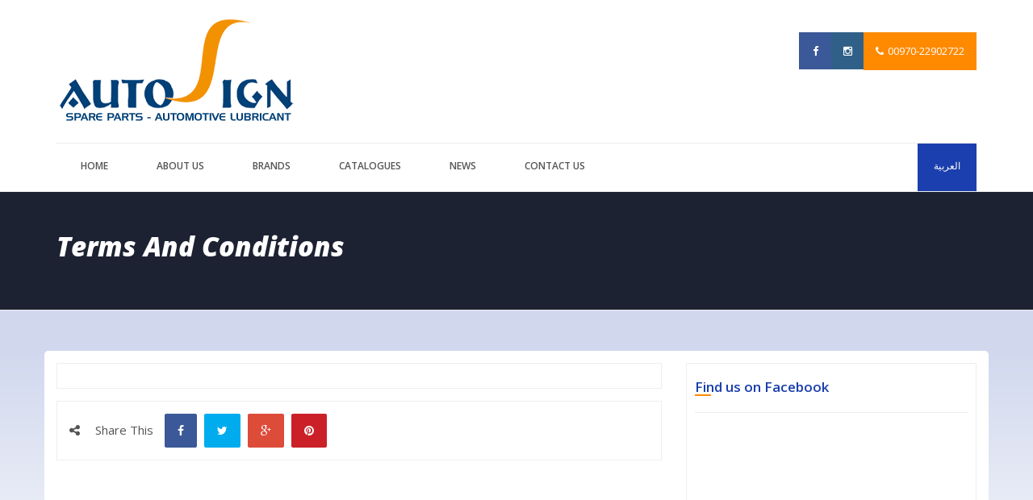

--- FILE ---
content_type: text/html; charset=UTF-8
request_url: http://autosign.ps/terms-and-conditions/
body_size: 16822
content:
<!DOCTYPE html>
<!--[if IE 7]>
<html class="ie ie7" lang="en-US">
<![endif]-->
<!--[if IE 8]>
<html class="ie ie8" lang="en-US">
<![endif]-->
<!--[if !(IE 7) & !(IE 8)]><!-->
<html lang="en-US">
<!--<![endif]-->
<head>
	<meta charset="UTF-8">
  <meta name="viewport" content="width=device-width, initial-scale=1.0" />
  <title>Autosign Company | Terms and Conditions</title>
	<link rel="profile" href="http://gmpg.org/xfn/11">
	<link rel="pingback" href="http://autosign.ps/xmlrpc.php">
   <link rel="shortcut icon" href="http://autosign.ps/wp-content/uploads/2015/06/sss.png">   <!--[if lt IE 9]>
    <script src="https://oss.maxcdn.com/html5shiv/3.7.2/html5shiv.min.js"></script>
    <script src="https://oss.maxcdn.com/respond/1.4.2/respond.min.js"></script>
  <![endif]-->
<meta name="google-site-verification" content="BwunSbEPE5cEdIgqvMXBv0hc_YAJZWTm6O0HNOhbY78" />
	<link rel="alternate" type="application/rss+xml" title="Autosign Company &raquo; Feed" href="http://autosign.ps/feed/" />
<link rel="alternate" type="application/rss+xml" title="Autosign Company &raquo; Comments Feed" href="http://autosign.ps/comments/feed/" />
<link rel="alternate" type="application/rss+xml" title="Autosign Company &raquo; Terms and Conditions Comments Feed" href="http://autosign.ps/terms-and-conditions/feed/" />
		<script type="text/javascript">
			window._wpemojiSettings = {"baseUrl":"http:\/\/s.w.org\/images\/core\/emoji\/72x72\/","ext":".png","source":{"concatemoji":"http:\/\/autosign.ps\/wp-includes\/js\/wp-emoji-release.min.js?ver=4.2.24"}};
			!function(a,b,c){function d(a){var c=b.createElement("canvas"),d=c.getContext&&c.getContext("2d");return d&&d.fillText?(d.textBaseline="top",d.font="600 32px Arial","flag"===a?(d.fillText(String.fromCharCode(55356,56812,55356,56807),0,0),c.toDataURL().length>3e3):(d.fillText(String.fromCharCode(55357,56835),0,0),0!==d.getImageData(16,16,1,1).data[0])):!1}function e(a){var c=b.createElement("script");c.src=a,c.type="text/javascript",b.getElementsByTagName("head")[0].appendChild(c)}var f,g;c.supports={simple:d("simple"),flag:d("flag")},c.DOMReady=!1,c.readyCallback=function(){c.DOMReady=!0},c.supports.simple&&c.supports.flag||(g=function(){c.readyCallback()},b.addEventListener?(b.addEventListener("DOMContentLoaded",g,!1),a.addEventListener("load",g,!1)):(a.attachEvent("onload",g),b.attachEvent("onreadystatechange",function(){"complete"===b.readyState&&c.readyCallback()})),f=c.source||{},f.concatemoji?e(f.concatemoji):f.wpemoji&&f.twemoji&&(e(f.twemoji),e(f.wpemoji)))}(window,document,window._wpemojiSettings);
		</script>
		<style type="text/css">
img.wp-smiley,
img.emoji {
	display: inline !important;
	border: none !important;
	box-shadow: none !important;
	height: 1em !important;
	width: 1em !important;
	margin: 0 .07em !important;
	vertical-align: -0.1em !important;
	background: none !important;
	padding: 0 !important;
}
</style>
<link rel='stylesheet' id='bootstrap-css'  href='http://autosign.ps/wp-content/plugins/easy-bootstrap-shortcodes/styles/bootstrap.min.css?ver=4.2.24' type='text/css' media='all' />
<link rel='stylesheet' id='bootstrap-fa-icon-css'  href='http://autosign.ps/wp-content/plugins/easy-bootstrap-shortcodes/styles/font-awesome.min.css?ver=4.2.24' type='text/css' media='all' />
<link rel='stylesheet' id='contact-form-7-css'  href='http://autosign.ps/wp-content/plugins/contact-form-7/includes/css/styles.css?ver=4.2.2' type='text/css' media='all' />
<link rel='stylesheet' id='rs-plugin-settings-css'  href='http://autosign.ps/wp-content/plugins/revslider/rs-plugin/css/settings.css?ver=4.6.93' type='text/css' media='all' />
<style id='rs-plugin-settings-inline-css' type='text/css'>
.tp-caption a{color:#ff7302;text-shadow:none;-webkit-transition:all 0.2s ease-out;-moz-transition:all 0.2s ease-out;-o-transition:all 0.2s ease-out;-ms-transition:all 0.2s ease-out}.tp-caption a:hover{color:#ffa902}
</style>
<link rel='stylesheet' id='acaart-open-sans-css'  href='http://fonts.googleapis.com/css?family=Open+Sans%3A400%2C300%2C600%2C700%2C800%2C800italic%2C300italic&#038;ver=4.2.24' type='text/css' media='all' />
<link rel='stylesheet' id='acaart-bootstrap-css-css'  href='http://autosign.ps/wp-content/themes/autosign/css/bootstrap.min.css?ver=4.2.24' type='text/css' media='all' />
<link rel='stylesheet' id='acaart-style-css'  href='http://autosign.ps/wp-content/themes/autosign/style.css?ver=20141201' type='text/css' media='all' />
<link rel='stylesheet' id='acaart-font-icon-css'  href='http://autosign.ps/wp-content/themes/autosign/css/font-awesome.min.css?ver=4.2.24' type='text/css' media='all' />
<link rel='stylesheet' id='acaart-venobox-css'  href='http://autosign.ps/wp-content/themes/autosign/css/venobox.css?ver=4.2.24' type='text/css' media='all' />
<link rel='stylesheet' id='ebs_dynamic_css-css'  href='http://autosign.ps/wp-content/plugins/easy-bootstrap-shortcodes/styles/ebs_dynamic_css.php?ver=4.2.24' type='text/css' media='all' />
<script type='text/javascript' src='http://autosign.ps/wp-includes/js/jquery/jquery.js?ver=1.11.2'></script>
<script type='text/javascript' src='http://autosign.ps/wp-includes/js/jquery/jquery-migrate.min.js?ver=1.2.1'></script>
<script type='text/javascript' src='http://autosign.ps/wp-content/plugins/easy-bootstrap-shortcodes/js/bootstrap.min.js?ver=4.2.24'></script>
<script type='text/javascript' src='http://autosign.ps/wp-content/plugins/revslider/rs-plugin/js/jquery.themepunch.tools.min.js?ver=4.6.93'></script>
<script type='text/javascript' src='http://autosign.ps/wp-content/plugins/revslider/rs-plugin/js/jquery.themepunch.revolution.min.js?ver=4.6.93'></script>
<link rel='canonical' href='http://autosign.ps/terms-and-conditions/' />
<link rel='shortlink' href='http://autosign.ps/?p=61' />
		<script type="text/javascript">
			jQuery(document).ready(function() {
				// CUSTOM AJAX CONTENT LOADING FUNCTION
				var ajaxRevslider = function(obj) {
				
					// obj.type : Post Type
					// obj.id : ID of Content to Load
					// obj.aspectratio : The Aspect Ratio of the Container / Media
					// obj.selector : The Container Selector where the Content of Ajax will be injected. It is done via the Essential Grid on Return of Content
					
					var content = "";

					data = {};
					
					data.action = 'revslider_ajax_call_front';
					data.client_action = 'get_slider_html';
					data.token = 'ddb708f360';
					data.type = obj.type;
					data.id = obj.id;
					data.aspectratio = obj.aspectratio;
					
					// SYNC AJAX REQUEST
					jQuery.ajax({
						type:"post",
						url:"http://autosign.ps/wp-admin/admin-ajax.php",
						dataType: 'json',
						data:data,
						async:false,
						success: function(ret, textStatus, XMLHttpRequest) {
							if(ret.success == true)
								content = ret.data;								
						},
						error: function(e) {
							console.log(e);
						}
					});
					
					 // FIRST RETURN THE CONTENT WHEN IT IS LOADED !!
					 return content;						 
				};
				
				// CUSTOM AJAX FUNCTION TO REMOVE THE SLIDER
				var ajaxRemoveRevslider = function(obj) {
					return jQuery(obj.selector+" .rev_slider").revkill();
				};

				// EXTEND THE AJAX CONTENT LOADING TYPES WITH TYPE AND FUNCTION
				var extendessential = setInterval(function() {
					if (jQuery.fn.tpessential != undefined) {
						clearInterval(extendessential);
						if(typeof(jQuery.fn.tpessential.defaults) !== 'undefined') {
							jQuery.fn.tpessential.defaults.ajaxTypes.push({type:"revslider",func:ajaxRevslider,killfunc:ajaxRemoveRevslider,openAnimationSpeed:0.3});   
							// type:  Name of the Post to load via Ajax into the Essential Grid Ajax Container
							// func: the Function Name which is Called once the Item with the Post Type has been clicked
							// killfunc: function to kill in case the Ajax Window going to be removed (before Remove function !
							// openAnimationSpeed: how quick the Ajax Content window should be animated (default is 0.3)
						}
					}
				},30);
			});
		</script>
		<meta name="generator" content="qTranslate-X 3.4.3" />
<style type="text/css">
.qtranxs_flag_en {background-image: url(http://autosign.ps/wp-content/plugins/qtranslate-x/flags/gb.png); background-repeat: no-repeat;}
.qtranxs_flag_de {background-image: url(http://autosign.ps/wp-content/plugins/qtranslate-x/flags/de.png); background-repeat: no-repeat;}
</style>
<link hreflang="en" href="http://autosign.ps/en/terms-and-conditions/" rel="alternate" />
<link hreflang="ar" href="http://autosign.ps/ar/terms-and-conditions/" rel="alternate" />
<link hreflang="x-default" href="http://autosign.ps/terms-and-conditions/" rel="alternate" />
</head>
<body class="page page-id-61 page-template-default">
<header id="header">
<div class="container">
  <div class="row">
    <div class="col-lg-12">
    <div class="header-container">
      <div class="logo-header">
        <a id="logo" claas="navbar-brand" title="Autosign Company" href="http://autosign.ps/">
          <img alt="Autosign Company" src="http://autosign.ps/wp-content/themes/autosign/images/logo-en.png" alt="">        </a>
      </div>
      <ul class="listsocial">
        <li><a class="ifacebook" target="_blank" title="facebook" href="https://www.facebook.com/autosign1"><i class="icon icon-facebook"></i></a></li><li><a class="iinstagram" target="_blank" title="instagram" href="https://www.instagram.com/autosign.ps?igsh=MW45ajEwMnJ0d2duMg%3D%3D&utm_source=qr"><i class="icon icon-instagram"></i></a></li>        <li class="contactphone">00970-22902722</li>
      </ul>
      <div class="clearfix"></div>
    </div>
    </div>
    <div class="col-lg-12">
      <nav id="menup-navbar" class="navbar-position">
        <ul id="navbar-principal" class="nav-header"><li id="menu-item-4" class="menu-item menu-item-type-custom menu-item-object-custom menu-item-home menu-item-4"><a href="http://autosign.ps/">Home</a></li>
<li id="menu-item-5" class="menu-item menu-item-type-post_type menu-item-object-page menu-item-5"><a href="http://autosign.ps/about-us/">About us</a></li>
<li id="menu-item-54" class="menu-item menu-item-type-post_type menu-item-object-page menu-item-54"><a href="http://autosign.ps/brands/">brands</a></li>
<li id="menu-item-53" class="menu-item menu-item-type-post_type menu-item-object-page menu-item-53"><a href="http://autosign.ps/catalogues/">catalogues</a></li>
<li id="menu-item-6" class="menu-item menu-item-type-taxonomy menu-item-object-category menu-item-6"><a href="http://autosign.ps/category/news/">News</a></li>
<li id="menu-item-52" class="menu-item menu-item-type-post_type menu-item-object-page menu-item-52"><a href="http://autosign.ps/contact/">Contact us</a></li>
</ul>        
<ul class="qtranxs_language_chooser" id="qtranslate-chooser">
<li class="lang-en active"><a href="http://autosign.ps/en/terms-and-conditions/" hreflang="en" title="English" class="qtranxs_text qtranxs_text_en"><span>English</span></a></li>
<li class="lang-ar"><a href="http://autosign.ps/ar/terms-and-conditions/" hreflang="ar" title="العربية" class="qtranxs_text qtranxs_text_ar"><span>العربية</span></a></li>
</ul><div class="qtranxs_widget_end"></div>

      </nav>
    </div>
  </div>
</div>
</header><div id="header-page">
  <div class="container">
    <div class="row">
      <div class="col-md-12">
        <div class="secTitle">
          <h1 class="titleblock">Terms and Conditions</h1>
        </div>
      </div>
    </div>
  </div>
</div>
<section class="mesec mewhite">
<div class="container">
 <div class="row">
    <div class="col-md-8">
    <div class="row">
        <div class="col-lg-12">
    <article class="ariclesingle">
                 
    </article>
        <div class="clearfix"></div>
    <div class="post-meta-share">
        <div class="socialtitle">
        <i class="icon-share-alt"></i>
        <span>Share This</span>
      </div>
      <div class="share-social">
        <ul>
          <li class="social-facebook"><a href="http://www.facebook.com/sharer.php?u=http%3A%2F%2Fautosign.ps%2Fterms-and-conditions%2F" target="_blank"><i class="icon-facebook"></i></a></li>
          <li class="social-twitter"><a href="http://twitter.com/home?status=http%3A%2F%2Fautosign.ps%2Fterms-and-conditions%2F" target="_blank"><i class="icon-twitter"></i></a></li>
          <li class="social-google"><a href="http://plus.google.com/share?url=http%3A%2F%2Fautosign.ps%2Fterms-and-conditions%2F" target="_blank"><i class="icon-google-plus"></i></a></li>
          <li class="social-pinterest"><a href="http://pinterest.com/pin/create/button/?url=?url=http%3A%2F%2Fautosign.ps%2Fterms-and-conditions%2F" target="_blank"><i class="icon-pinterest"></i></a></li>
        </ul>
      </div>
    </div>
    <!--  -->
    </div>
        </div>
    </div>
    <div class="col-md-4">
      <div id="facebook-widget-2" class="widget-fbx facebook-widget"><h2 class="titleblock"><span>Find us on Facebook		</span></h2>			<div class="facebook-box">
				<iframe src="http://www.facebook.com/plugins/likebox.php?href=www.facebook.com/Autosign2000&amp;width=300&amp;colorscheme=light&amp;show_faces=true&amp;border_color=%23fff&amp;stream=false&amp;header=false&amp;height=250" scrolling="no" frameborder="0" style="background:#FFF; border:none; overflow:hidden; width:300px; height:250px;" allowTransparency="true"></iframe>	
			</div>
	</div>    </div>
  </div>
  
</div>
</section>

<footer id="copyright" class="mesec">
  <div class="container">
    <div class="row">
    <div class="col-lg-12">
      <ul id="menu-bottom-menu" class="menu-footer"><li id="menu-item-64" class="menu-item menu-item-type-post_type menu-item-object-page menu-item-64"><a href="http://autosign.ps/site-map/">Site Map</a></li>
<li id="menu-item-63" class="menu-item menu-item-type-post_type menu-item-object-page current-menu-item page_item page-item-61 current_page_item menu-item-63"><a href="http://autosign.ps/terms-and-conditions/">Terms and Conditions</a></li>
<li id="menu-item-65" class="menu-item menu-item-type-post_type menu-item-object-page menu-item-65"><a href="http://autosign.ps/privacy-policy/">Privacy Policy</a></li>
</ul>      <div class="copyright">© 2023 Copyright Autosign Co.        <a class="acaart" target="_blank" rel="nofollow" title="Developed by acaart.com" href="http://www.acaart.com">Developed by <span>acaart.com</span></a>
      </div>
    </div>
    </div>
  </div>
</footer>
<script type='text/javascript' src='http://autosign.ps/wp-content/plugins/contact-form-7/includes/js/jquery.form.min.js?ver=3.51.0-2014.06.20'></script>
<script type='text/javascript'>
/* <![CDATA[ */
var _wpcf7 = {"loaderUrl":"http:\/\/autosign.ps\/wp-content\/plugins\/contact-form-7\/images\/ajax-loader.gif","sending":"Sending ..."};
/* ]]> */
</script>
<script type='text/javascript' src='http://autosign.ps/wp-content/plugins/contact-form-7/includes/js/scripts.js?ver=4.2.2'></script>
<script type='text/javascript' src='http://autosign.ps/wp-content/themes/autosign/js/jquery.js?ver=20141201'></script>
<script type='text/javascript' src='http://autosign.ps/wp-content/themes/autosign/js/bootstrap.min.js?ver=20141201'></script>
<script type='text/javascript' src='http://autosign.ps/wp-content/themes/autosign/js/jquery.meanmenu.min.js?ver=20141201'></script>
<script type='text/javascript' src='http://autosign.ps/wp-content/themes/autosign/js/owl.carousel.min.js?ver=20141201'></script>
<script type='text/javascript' src='http://autosign.ps/wp-content/themes/autosign/js/venobox.min.js?ver=20141201'></script>
<script type='text/javascript' src='http://autosign.ps/wp-content/themes/autosign/js/jquery.fitvids.js?ver=20141201'></script>
<script type='text/javascript' src='http://autosign.ps/wp-content/themes/autosign/js/theia-sticky-sidebar.js?ver=20141201'></script>
<script type='text/javascript' src='http://autosign.ps/wp-content/themes/autosign/js/jquery.mb.YTPlayer.min.js?ver=20141201'></script>
<script type='text/javascript' src='http://autosign.ps/wp-content/themes/autosign/js/customizer.js?ver=20141201'></script>
<script type='text/javascript' src='http://autosign.ps/wp-includes/js/comment-reply.min.js?ver=4.2.24'></script>
</body>
</html>

--- FILE ---
content_type: text/html; charset=UTF-8
request_url: http://autosign.ps/wp-content/themes/autosign/js/theia-sticky-sidebar.js?ver=20141201
body_size: 14580
content:
<!DOCTYPE html>
<!--[if IE 7]>
<html class="ie ie7" lang="en-US">
<![endif]-->
<!--[if IE 8]>
<html class="ie ie8" lang="en-US">
<![endif]-->
<!--[if !(IE 7) & !(IE 8)]><!-->
<html lang="en-US">
<!--<![endif]-->
<head>
	<meta charset="UTF-8">
  <meta name="viewport" content="width=device-width, initial-scale=1.0" />
  <title>Autosign Company | Page not found</title>
	<link rel="profile" href="http://gmpg.org/xfn/11">
	<link rel="pingback" href="http://autosign.ps/xmlrpc.php">
   <link rel="shortcut icon" href="http://autosign.ps/wp-content/uploads/2015/06/sss.png">   <!--[if lt IE 9]>
    <script src="https://oss.maxcdn.com/html5shiv/3.7.2/html5shiv.min.js"></script>
    <script src="https://oss.maxcdn.com/respond/1.4.2/respond.min.js"></script>
  <![endif]-->
<meta name="google-site-verification" content="BwunSbEPE5cEdIgqvMXBv0hc_YAJZWTm6O0HNOhbY78" />
	<link rel="alternate" type="application/rss+xml" title="Autosign Company &raquo; Feed" href="http://autosign.ps/feed/" />
<link rel="alternate" type="application/rss+xml" title="Autosign Company &raquo; Comments Feed" href="http://autosign.ps/comments/feed/" />
		<script type="text/javascript">
			window._wpemojiSettings = {"baseUrl":"http:\/\/s.w.org\/images\/core\/emoji\/72x72\/","ext":".png","source":{"concatemoji":"http:\/\/autosign.ps\/wp-includes\/js\/wp-emoji-release.min.js?ver=4.2.24"}};
			!function(a,b,c){function d(a){var c=b.createElement("canvas"),d=c.getContext&&c.getContext("2d");return d&&d.fillText?(d.textBaseline="top",d.font="600 32px Arial","flag"===a?(d.fillText(String.fromCharCode(55356,56812,55356,56807),0,0),c.toDataURL().length>3e3):(d.fillText(String.fromCharCode(55357,56835),0,0),0!==d.getImageData(16,16,1,1).data[0])):!1}function e(a){var c=b.createElement("script");c.src=a,c.type="text/javascript",b.getElementsByTagName("head")[0].appendChild(c)}var f,g;c.supports={simple:d("simple"),flag:d("flag")},c.DOMReady=!1,c.readyCallback=function(){c.DOMReady=!0},c.supports.simple&&c.supports.flag||(g=function(){c.readyCallback()},b.addEventListener?(b.addEventListener("DOMContentLoaded",g,!1),a.addEventListener("load",g,!1)):(a.attachEvent("onload",g),b.attachEvent("onreadystatechange",function(){"complete"===b.readyState&&c.readyCallback()})),f=c.source||{},f.concatemoji?e(f.concatemoji):f.wpemoji&&f.twemoji&&(e(f.twemoji),e(f.wpemoji)))}(window,document,window._wpemojiSettings);
		</script>
		<style type="text/css">
img.wp-smiley,
img.emoji {
	display: inline !important;
	border: none !important;
	box-shadow: none !important;
	height: 1em !important;
	width: 1em !important;
	margin: 0 .07em !important;
	vertical-align: -0.1em !important;
	background: none !important;
	padding: 0 !important;
}
</style>
<link rel='stylesheet' id='bootstrap-css'  href='http://autosign.ps/wp-content/plugins/easy-bootstrap-shortcodes/styles/bootstrap.min.css?ver=4.2.24' type='text/css' media='all' />
<link rel='stylesheet' id='bootstrap-fa-icon-css'  href='http://autosign.ps/wp-content/plugins/easy-bootstrap-shortcodes/styles/font-awesome.min.css?ver=4.2.24' type='text/css' media='all' />
<link rel='stylesheet' id='contact-form-7-css'  href='http://autosign.ps/wp-content/plugins/contact-form-7/includes/css/styles.css?ver=4.2.2' type='text/css' media='all' />
<link rel='stylesheet' id='rs-plugin-settings-css'  href='http://autosign.ps/wp-content/plugins/revslider/rs-plugin/css/settings.css?ver=4.6.93' type='text/css' media='all' />
<style id='rs-plugin-settings-inline-css' type='text/css'>
.tp-caption a{color:#ff7302;text-shadow:none;-webkit-transition:all 0.2s ease-out;-moz-transition:all 0.2s ease-out;-o-transition:all 0.2s ease-out;-ms-transition:all 0.2s ease-out}.tp-caption a:hover{color:#ffa902}
</style>
<link rel='stylesheet' id='acaart-open-sans-css'  href='http://fonts.googleapis.com/css?family=Open+Sans%3A400%2C300%2C600%2C700%2C800%2C800italic%2C300italic&#038;ver=4.2.24' type='text/css' media='all' />
<link rel='stylesheet' id='acaart-bootstrap-css-css'  href='http://autosign.ps/wp-content/themes/autosign/css/bootstrap.min.css?ver=4.2.24' type='text/css' media='all' />
<link rel='stylesheet' id='acaart-style-css'  href='http://autosign.ps/wp-content/themes/autosign/style.css?ver=20141201' type='text/css' media='all' />
<link rel='stylesheet' id='acaart-font-icon-css'  href='http://autosign.ps/wp-content/themes/autosign/css/font-awesome.min.css?ver=4.2.24' type='text/css' media='all' />
<link rel='stylesheet' id='acaart-venobox-css'  href='http://autosign.ps/wp-content/themes/autosign/css/venobox.css?ver=4.2.24' type='text/css' media='all' />
<link rel='stylesheet' id='ebs_dynamic_css-css'  href='http://autosign.ps/wp-content/plugins/easy-bootstrap-shortcodes/styles/ebs_dynamic_css.php?ver=4.2.24' type='text/css' media='all' />
<script type='text/javascript' src='http://autosign.ps/wp-includes/js/jquery/jquery.js?ver=1.11.2'></script>
<script type='text/javascript' src='http://autosign.ps/wp-includes/js/jquery/jquery-migrate.min.js?ver=1.2.1'></script>
<script type='text/javascript' src='http://autosign.ps/wp-content/plugins/easy-bootstrap-shortcodes/js/bootstrap.min.js?ver=4.2.24'></script>
<script type='text/javascript' src='http://autosign.ps/wp-content/plugins/revslider/rs-plugin/js/jquery.themepunch.tools.min.js?ver=4.6.93'></script>
<script type='text/javascript' src='http://autosign.ps/wp-content/plugins/revslider/rs-plugin/js/jquery.themepunch.revolution.min.js?ver=4.6.93'></script>
		<script type="text/javascript">
			jQuery(document).ready(function() {
				// CUSTOM AJAX CONTENT LOADING FUNCTION
				var ajaxRevslider = function(obj) {
				
					// obj.type : Post Type
					// obj.id : ID of Content to Load
					// obj.aspectratio : The Aspect Ratio of the Container / Media
					// obj.selector : The Container Selector where the Content of Ajax will be injected. It is done via the Essential Grid on Return of Content
					
					var content = "";

					data = {};
					
					data.action = 'revslider_ajax_call_front';
					data.client_action = 'get_slider_html';
					data.token = 'ddb708f360';
					data.type = obj.type;
					data.id = obj.id;
					data.aspectratio = obj.aspectratio;
					
					// SYNC AJAX REQUEST
					jQuery.ajax({
						type:"post",
						url:"http://autosign.ps/wp-admin/admin-ajax.php",
						dataType: 'json',
						data:data,
						async:false,
						success: function(ret, textStatus, XMLHttpRequest) {
							if(ret.success == true)
								content = ret.data;								
						},
						error: function(e) {
							console.log(e);
						}
					});
					
					 // FIRST RETURN THE CONTENT WHEN IT IS LOADED !!
					 return content;						 
				};
				
				// CUSTOM AJAX FUNCTION TO REMOVE THE SLIDER
				var ajaxRemoveRevslider = function(obj) {
					return jQuery(obj.selector+" .rev_slider").revkill();
				};

				// EXTEND THE AJAX CONTENT LOADING TYPES WITH TYPE AND FUNCTION
				var extendessential = setInterval(function() {
					if (jQuery.fn.tpessential != undefined) {
						clearInterval(extendessential);
						if(typeof(jQuery.fn.tpessential.defaults) !== 'undefined') {
							jQuery.fn.tpessential.defaults.ajaxTypes.push({type:"revslider",func:ajaxRevslider,killfunc:ajaxRemoveRevslider,openAnimationSpeed:0.3});   
							// type:  Name of the Post to load via Ajax into the Essential Grid Ajax Container
							// func: the Function Name which is Called once the Item with the Post Type has been clicked
							// killfunc: function to kill in case the Ajax Window going to be removed (before Remove function !
							// openAnimationSpeed: how quick the Ajax Content window should be animated (default is 0.3)
						}
					}
				},30);
			});
		</script>
		<meta name="generator" content="qTranslate-X 3.4.3" />
<style type="text/css">
.qtranxs_flag_en {background-image: url(http://autosign.ps/wp-content/plugins/qtranslate-x/flags/gb.png); background-repeat: no-repeat;}
.qtranxs_flag_de {background-image: url(http://autosign.ps/wp-content/plugins/qtranslate-x/flags/de.png); background-repeat: no-repeat;}
</style>
</head>
<body class="error404">
<header id="header">
<div class="container">
  <div class="row">
    <div class="col-lg-12">
    <div class="header-container">
      <div class="logo-header">
        <a id="logo" claas="navbar-brand" title="Autosign Company" href="http://autosign.ps/">
          <img alt="Autosign Company" src="http://autosign.ps/wp-content/themes/autosign/images/logo-en.png" alt="">        </a>
      </div>
      <ul class="listsocial">
        <li><a class="ifacebook" target="_blank" title="facebook" href="https://www.facebook.com/autosign1"><i class="icon icon-facebook"></i></a></li><li><a class="iinstagram" target="_blank" title="instagram" href="https://www.instagram.com/autosign.ps?igsh=MW45ajEwMnJ0d2duMg%3D%3D&utm_source=qr"><i class="icon icon-instagram"></i></a></li>        <li class="contactphone">00970-22902722</li>
      </ul>
      <div class="clearfix"></div>
    </div>
    </div>
    <div class="col-lg-12">
      <nav id="menup-navbar" class="navbar-position">
        <ul id="navbar-principal" class="nav-header"><li id="menu-item-4" class="menu-item menu-item-type-custom menu-item-object-custom menu-item-home menu-item-4"><a href="http://autosign.ps/">Home</a></li>
<li id="menu-item-5" class="menu-item menu-item-type-post_type menu-item-object-page menu-item-5"><a href="http://autosign.ps/about-us/">About us</a></li>
<li id="menu-item-54" class="menu-item menu-item-type-post_type menu-item-object-page menu-item-54"><a href="http://autosign.ps/brands/">brands</a></li>
<li id="menu-item-53" class="menu-item menu-item-type-post_type menu-item-object-page menu-item-53"><a href="http://autosign.ps/catalogues/">catalogues</a></li>
<li id="menu-item-6" class="menu-item menu-item-type-taxonomy menu-item-object-category menu-item-6"><a href="http://autosign.ps/category/news/">News</a></li>
<li id="menu-item-52" class="menu-item menu-item-type-post_type menu-item-object-page menu-item-52"><a href="http://autosign.ps/contact/">Contact us</a></li>
</ul>        
<ul class="qtranxs_language_chooser" id="qtranslate-chooser">
<li class="lang-en active"><a href="http://autosign.ps/en" hreflang="en" title="English" class="qtranxs_text qtranxs_text_en"><span>English</span></a></li>
<li class="lang-ar"><a href="http://autosign.ps/ar" hreflang="ar" title="العربية" class="qtranxs_text qtranxs_text_ar"><span>العربية</span></a></li>
</ul><div class="qtranxs_widget_end"></div>

      </nav>
    </div>
  </div>
</div>
</header>
<div id="header-page">
  <div class="container">
    <div class="row">
      <div class="col-md-12">
        <div class="secTitle">
          <h1 class="titleblock">Page Not Found</h1>
        </div>
      </div>
    </div>
  </div>
</div>

<section class="mesec mewhite">
<div class="container">
	<div class="row">
    <div class="col-md-10 col-md-offset-1">
	    <div class="notfountanyinsearch">
          <i class="fa fa-circle-o-notch"></i>
	        <h1>Oops! That page can’t be found.</h1>
			     <p>You can <a href="http://autosign.ps/"> Go home?</a></p>
    	</div>
    </div>
	</div>
</div>
</section>

<footer id="copyright" class="mesec">
  <div class="container">
    <div class="row">
    <div class="col-lg-12">
      <ul id="menu-bottom-menu" class="menu-footer"><li id="menu-item-64" class="menu-item menu-item-type-post_type menu-item-object-page menu-item-64"><a href="http://autosign.ps/site-map/">Site Map</a></li>
<li id="menu-item-63" class="menu-item menu-item-type-post_type menu-item-object-page menu-item-63"><a href="http://autosign.ps/terms-and-conditions/">Terms and Conditions</a></li>
<li id="menu-item-65" class="menu-item menu-item-type-post_type menu-item-object-page menu-item-65"><a href="http://autosign.ps/privacy-policy/">Privacy Policy</a></li>
</ul>      <div class="copyright">© 2023 Copyright Autosign Co.        <a class="acaart" target="_blank" rel="nofollow" title="Developed by acaart.com" href="http://www.acaart.com">Developed by <span>acaart.com</span></a>
      </div>
    </div>
    </div>
  </div>
</footer>
<script type='text/javascript' src='http://autosign.ps/wp-content/plugins/contact-form-7/includes/js/jquery.form.min.js?ver=3.51.0-2014.06.20'></script>
<script type='text/javascript'>
/* <![CDATA[ */
var _wpcf7 = {"loaderUrl":"http:\/\/autosign.ps\/wp-content\/plugins\/contact-form-7\/images\/ajax-loader.gif","sending":"Sending ..."};
/* ]]> */
</script>
<script type='text/javascript' src='http://autosign.ps/wp-content/plugins/contact-form-7/includes/js/scripts.js?ver=4.2.2'></script>
<script type='text/javascript' src='http://autosign.ps/wp-content/themes/autosign/js/jquery.js?ver=20141201'></script>
<script type='text/javascript' src='http://autosign.ps/wp-content/themes/autosign/js/bootstrap.min.js?ver=20141201'></script>
<script type='text/javascript' src='http://autosign.ps/wp-content/themes/autosign/js/jquery.meanmenu.min.js?ver=20141201'></script>
<script type='text/javascript' src='http://autosign.ps/wp-content/themes/autosign/js/owl.carousel.min.js?ver=20141201'></script>
<script type='text/javascript' src='http://autosign.ps/wp-content/themes/autosign/js/venobox.min.js?ver=20141201'></script>
<script type='text/javascript' src='http://autosign.ps/wp-content/themes/autosign/js/jquery.fitvids.js?ver=20141201'></script>
<script type='text/javascript' src='http://autosign.ps/wp-content/themes/autosign/js/theia-sticky-sidebar.js?ver=20141201'></script>
<script type='text/javascript' src='http://autosign.ps/wp-content/themes/autosign/js/jquery.mb.YTPlayer.min.js?ver=20141201'></script>
<script type='text/javascript' src='http://autosign.ps/wp-content/themes/autosign/js/customizer.js?ver=20141201'></script>
</body>
</html>

--- FILE ---
content_type: text/css
request_url: http://autosign.ps/wp-content/themes/autosign/style.css?ver=20141201
body_size: 22560
content:
/*
  Theme Name: autosign
  Theme URI: http://www.acaart.com
  Description: Template autosign
  Author: acaart.com
  Author URI: http://www.acaart.com
  Version: 1.0
*/
body{position:relative;background-color:#fff;font-family:"Open Sans",sans-serif;font-size:14px;line-height:26px;color:#555;font-weight:400;overflow-x:hidden}a{color:inherit;text-decoration:none}a:hover,a:focus{color:#222;text-decoration:none}a:focus{outline:none}.alignnone{margin:5px 20px 20px 0}.aligncenter,div.aligncenter{display:block;margin:5px auto 5px auto}.alignright{float:right;margin:5px 0 20px 20px}.alignleft{float:left;margin:5px 20px 20px 0}a img.alignright{float:right;margin:5px 0 20px 20px}a img.alignnone{margin:5px 20px 20px 0}a img.alignleft{float:left;margin:5px 20px 20px 0}a img.aligncenter{display:block;margin-left:auto;margin-right:auto}.wp-caption{background:#fff;border:1px solid #f0f0f0;max-width:96%;padding:5px 3px 10px;text-align:center}.wp-caption.alignnone{margin:5px 20px 20px 0}.wp-caption.alignleft{margin:5px 20px 20px 0}.wp-caption.alignright{margin:5px 0 20px 20px}.wp-caption img{border:0 none;height:auto;margin:0;max-width:98.5%;padding:0;width:auto}.wp-caption .wp-caption-text{font-size:11px;line-height:17px;margin:0;padding:10px 4px 2px;color:#1b3fae}button,input,select,textarea{background-color:#fbfbfb;border:1px solid #eee;-moz-border-radius:0 !important;-webkit-border-radius:0;border-radius:0 !important;padding:10px;font-size:12px;font-family:"Open Sans",sans-serif;color:#666}button,html input[type="button"],input[type="reset"],input[type="submit"]{padding-left:25px;padding-right:25px;text-transform:uppercase;background-color:#1b3fae;border-color:#193ba5;color:#fff}textarea{width:100%}select{width:auto;padding:12px}pre{background:#eee;font-family:"Open Sans",sans-serif;font-size:15px;font-size:1.5rem;line-height:1.6;margin-bottom:1.6em;max-width:100%;overflow:auto;padding:1.6em}code,kbd,tt,var{display:block;font-family:"Open Sans",sans-serif;font-size:12px}blockquote:before,blockquote:after,q:before,q:after{content:""}blockquote,q{quotes:"" ""}blockquote{background-color:#f9f9f9;border-left-color:#ffd7a8;font-size:15px;padding:20px;margin:10px 0}img{height:auto;max-width:100%}embed,iframe,object{max-width:100%}.sp-formsearch{height:60px !important;max-width:80%;width:450px}.formsearchheader{position:relative;z-index:9;display:block;text-align:center;width:100% !important;height:auto;background-color:#fff;padding:5px}.formsearchheader .searchtxt{background-color:#fff;border-color:transparent;width:100%}.formsearchheader .searchbt{position:absolute;right:5px;top:5px;display:block;text-align:center}.formsearchheader .searchbt:before{display:inline-block;font-family:FontAwesome;content:"\f002";font-size:16px;color:#fff}.titlehslide,.parghslide,.buttonslide{max-width:80% !important;overflow:hidden;text-align:center;margin-left:auto;margin-right:auto;white-space:normal !important;height:auto !important}.titlehslide{width:450px !important;font-size:36px !important;color:#fff;white-space:nowrap;max-height:80px;height:80px !important}.parghslide{max-height:60px;line-height:27px !important;color:#fff;width:60%;font-size:16px;text-shadow:1px 1px 5px #555}.buttonslide{text-align:center}.buttonslide a{display:inline-block;padding:15px 30px;background-color:#ff8a00;color:#fff;-moz-border-radius:10px;-webkit-border-radius:10px;border-radius:10px}#header{z-index:99999;background-color:#fff;margin-bottom:0}#header .header-container{position:relative;width:100%;padding-bottom:20px}#header .logo-header{display:block;float:left;vertical-align:middle;position:relative;z-index:110}#header .logo-header #logo{display:block;line-height:100%;margin-top:20px;float:right}#header .logo-header #logo img{display:inline-block;vertical-align:middle;max-height:80%}#header .navbar-position{border-top:1px solid #eee;width:100%;margin-bottom:-8px}.nav-header{display:inline-block;list-style-type:none;margin:0;padding:0}.nav-header li{float:left;position:relative}.nav-header li a{display:inline-block;color:#555;text-transform:uppercase;padding:15px 30px;font-size:12px;font-weight:600;-moz-transition:color 0.3s ease-in-out,background-color 0.2s ease-in-out;-o-transition:color 0.3s ease-in-out,background-color 0.2s ease-in-out;-webkit-transition:color 0.3s ease-in-out,background-color 0.2s ease-in-out;transition:color 0.3s ease-in-out,background-color 0.2s ease-in-out}.nav-header li a:focus,.nav-header li a:hover{background-color:transparent;color:#1b3fae}.nav-header li.active a,.nav-header li.current-menu-item a{color:#1b3fae;border-bottom:3px solid #1b3fae}.nav-header li:hover>a{background-color:#f8f8f8;border-bottom:3px solid #eee}.nav-header li:hover .sub-menu{display:block}.nav-header li ul.sub-menu{display:none;list-style:none;padding:0;margin:0;position:absolute;top:100%;right:0;width:220px;background-color:#1b3fae}.nav-header li ul.sub-menu li{display:block;border-bottom:0}.nav-header li ul.sub-menu li a{display:block;line-height:16px;font-size:14px;padding:12px 15px;color:#fff;border-bottom:1px solid rgba(255,255,255,0.1);cursor:pointer}.nav-header li ul.sub-menu li:hover a{color:#eee}#qtranslate-chooser{float:right;list-style-type:none;padding:0;margin:0}#qtranslate-chooser li{float:left;background-color:#1b3fae}#qtranslate-chooser li.active{display:none}#qtranslate-chooser li a{font-size:12px;font-family:tahoma;color:#fff;padding:15px 20px;display:block;border-bottom:3px solid #1b3fae}#qtranslate-chooser li a:hover{background-color:#ffa842;border-color:#ff8a00}.mean-nav .multilang{display:inline-block !important;position:absolute;left:0;top:0;width:auto !important}.mean-nav .multilang a{width:100% !important;border-top-width:0 !important;padding-left:10px !important;padding-right:10px !important;-moz-box-sizing:border-box;-webkit-box-sizing:border-box;box-sizing:border-box}.listsocial{float:right;list-style-type:none;padding:0;margin:0;margin-top:40px;text-align:right;zoom:1;font-size:0}.listsocial li{display:inline-block;text-align:center}.listsocial li a{font-size:13px;display:block;padding:10px 0;width:40px;color:#fff}.listsocial li a.ifacebook{background-color:#3b5998}.listsocial li a.itwitter{background-color:#00aced}.listsocial li a.igoogle-plus{background-color:#dd4b39}.listsocial li a.iinstagram{background-color:#306088}.listsocial li a.iyoutube{background-color:#bb0000}.listsocial li a.ilinkedin{background-color:#007bb6}.listsocial li a.ivimeo-square{background-color:#aad450}.listsocial li a.iflickr{background-color:#ff0084}.listsocial li a.ipinterest{background-color:#cb2027}.listsocial .contactphone{display:inline-block;background-color:#ff8a00;font-size:13px;color:#fff;padding:0 15px;line-height:46px}.listsocial .contactphone:before{display:inline-block;margin-right:5px;font-family:FontAwesome;content:"\f095"}.mesec{padding:50px 0}.mesec:nth-of-type(2n+1){background-color:#f5f5f5}.mesec.mewhite{background-color:#fff;background:url('[data-uri]');background:-webkit-gradient(linear, 50% 0%, 50% 100%, color-stop(10%, #d1d8ee),color-stop(90%, #ffffff));background:-moz-linear-gradient(top, #d1d8ee 10%,#ffffff 90%);background:-webkit-linear-gradient(top, #d1d8ee 10%,#ffffff 90%);background:linear-gradient(to bottom, #d1d8ee 10%,#ffffff 90%);border-bottom:1px solid #eee}.mesec.mewhite .container{padding-top:15px;-moz-border-radius:5px 5px 0 0;-webkit-border-radius:5px;border-radius:5px 5px 0 0;background-color:#fff}.section-header{background-color:#f5f5f5;padding:50px 0}.section-header .secTitle{margin-top:0;font-size:50px;position:relative;color:#ff8a00;text-align:right}.section-header .secTitle.text-center{text-align:center}.section-header .secparagh{color:#777;border-left:5px solid #ff8a00;padding:15px 0 15px 40px}.ariclesingle,.post-meta-share{border:1px solid #eee;padding:15px}.ariclesingle{margin-bottom:15px}.post-meta-share{margin-bottom:15px}.post-meta-share .socialtitle{display:inline-block;margin-right:10px;font-size:15px}.post-meta-share .socialtitle i{color:#555;margin-right:15px}.post-meta-share .socialtitle span{color:#555}.post-meta-share .share-social{display:inline-block}.post-meta-share .share-social ul{list-style:none;padding:0;margin:0}.post-meta-share .share-social ul li{display:inline-block;margin-right:5px;-moz-border-radius:2px;-webkit-border-radius:2px;border-radius:2px}.post-meta-share .share-social ul li.social-facebook{background-color:#3b5998}.post-meta-share .share-social ul li.social-twitter{background-color:#00aced}.post-meta-share .share-social ul li.social-google{background-color:#dd4b39}.post-meta-share .share-social ul li.social-pinterest{background-color:#cb2027}.post-meta-share .share-social ul li a{display:inline-block;color:#fff;padding:8px 16px}.childpages-cu{margin:0;margin-bottom:15px;padding:0;list-style-type:none}.childpages-cu li{display:block;border-bottom:1px solid #eee}.childpages-cu li.current_page_item a{color:#1b3fae}.childpages-cu li.current_page_item a:after{font-weight:normal;position:absolute;right:0;top:10px;content:"\f101";font-size:10px;font-family:FontAwesome;color:#1b3fae;margin-left:10px}.childpages-cu li a{position:relative;display:block;padding:10px 5px;text-transform:capitalize;font-size:14px;font-weight:700}.childpages-cu li a :hover{color:#1b3fae}#header-page{padding:50px 0;background-color:#1d2232;border-top:1px solid #eee;border-bottom:1px solid #eee}#header-page .titleblock{margin-top:0;color:#fff;font-weight:800;font-size:33px;font-style:italic;text-transform:capitalize}#header-page p{color:#eee}#preloader{background-color:#fff;height:auto;left:0;min-height:100%;position:fixed;top:0;width:100%;z-index:9999999}.loaderme{position:absolute;width:64px;height:64px;background:url("images/loader-dark.gif") no-repeat;top:45%;top:-webkit-calc(50% - 32px);top:calc(50% - 32px);left:25%;left:-webkit-calc(50% - 32px);left:calc(50% - 32px)}.post-item{padding:10px;border:1px solid #eee;margin-bottom:15px;overflow:hidden}.post-item .post-item-img{float:left;margin-right:10px}.post-item h2{margin-top:0;margin-bottom:5px}.post-item h2 a{font-size:20px;font-weight:600;color:#ff8a00}.post-item p{font-size:13px;margin-bottom:5px}.post-item .post-item-details{font-size:12px;color:#040a1c}.post-item .post-item-details span i{font-size:14px;margin-right:5px;color:#040a1c}.post-item:hover{background-color:#fefefe}.widget-fbx{margin-bottom:15px;padding:10px;border:1px solid #eee}.widget-fbx .titleblock{margin-top:0;margin-bottom:10px;font-size:17px;color:#1b3fae;padding:10px 0 20px;font-weight:600;border-bottom:1px solid #eee}.widget-fbx .titleblock:after{content:'';display:block;width:20px;height:2px;background-color:#ff8a00}.widget-fbx ul{list-style-type:none;margin:0;padding:0}.widget-fbx ul li{padding:5px;border-bottom:1px solid #f9f9f9;border-left:5px solid transparent;-moz-transition:all 0.5s;-o-transition:all 0.5s;-webkit-transition:all 0.5s;transition:all 0.5s}.widget-fbx ul li:last-child{border-bottom-width:0}.widget-fbx ul li:hover{padding-left:10px;border-left-color:#fff6ec;background-color:#fffdfb}.pagination{margin-bottom:15px;text-align:center}.pagination span,.pagination a{font-size:12px;border:1px solid #fff7ed;color:#777;-moz-border-radius:2px;-webkit-border-radius:2px;border-radius:2px;padding:5px 15px;display:inline-block}.pagination span.current,.pagination span.current:hover,.pagination a.current,.pagination a.current:hover{color:#fff;border-color:#163593;background-color:#1b3fae}.pagination span:hover,.pagination a:hover{background-color:#ff8a00;border-color:#d87500;color:#fff}.sliderbrand .owl-wrapper .owl-item{text-align:center}.sliderbrand .owl-wrapper .owl-item a img{-webkit-filter:grayscale(1);filter:grayscale(1)}.sliderbrand .owl-wrapper .owl-item a:hover img{-webkit-filter:none;filter:none}.sliderbrand .owl-controls .owl-pagination{text-align:center;display:block;margin-top:20px}.sliderbrand .owl-controls .owl-pagination .owl-page{-moz-border-radius:50%;-webkit-border-radius:50%;border-radius:50%;margin:0 2px;display:inline-block;height:12px;width:12px;background-color:#555}.sliderbrand .owl-controls .owl-pagination .owl-page.active{background-color:#ff8a00}.formsearch input{width:100%;margin-bottom:10px}.widget_categories ul{padding:0;margin:0;list-style-type:none}.widget_categories ul li{line-height:26px;padding:5px 0;border-bottom:1px solid #f6f6f6}.widget_categories ul li:last-child{border-bottom-width:0}.widget_categories ul li a{text-transform:capitalize;display:block;position:relative}.widget_categories ul li a:after{position:absolute;right:0;top:0;content:"\f101";font-size:10px;font-family:FontAwesome;color:#572f00;margin-left:10px}#video{position:relative;width:100%;height:600px;overflow:hidden}#copyright{background-color:#fff;border-top:1px solid #eee}#copyright .copyright{float:right;font-size:12px}#copyright .acaart{display:inline-block;padding-left:5px;font-size:12px;color:#777}#copyright .acaart span{color:#d9534f}.topmargep{margin-top:15px}.menu-footer{float:left;list-style-type:none;padding:0;margin:0}.menu-footer li{display:inline-block}.menu-footer li a{font-size:12px;margin-right:5px;border-left:3px solid #bbb;padding-left:10px}.menu-footer li:first-child a{border-left-width:0;padding-left:0}.menu-footer li:last-child a{margin-right:0}.rvbr{border-width:0;padding:0}.rvbr.post-meta-share{border-top-width:1px;padding-top:15px;margin-top:15px}.single-gallery{padding:10px 0 20px}.nav-tabs,.panel-group{margin-top:15px;margin-bottom:15px}.tab-content{margin-bottom:15px}.brandpage,.cataloguepage{margin-top:15px;margin-bottom:15px;display:block;text-align:center;border:1px solid #eee;padding:10px;padding-bottom:0}.brandpage:hover span,.cataloguepage:hover span{color:#ff8a00}.brandpage:hover span:after,.cataloguepage:hover span:after{width:100%}.brandpage span,.cataloguepage span{-moz-transition:color 0.4s;-o-transition:color 0.4s;-webkit-transition:color 0.4s;transition:color 0.4s;display:block;text-transform:uppercase;color:#1b3fae;line-height:28px}.brandpage span:after,.cataloguepage span:after{-moz-transition:width 0.4s;-o-transition:width 0.4s;-webkit-transition:width 0.4s;transition:width 0.4s;display:block;content:'';height:3px;width:0;background-color:#ff8a00;margin:0 auto}.cataloguepage img{width:100%;height:auto}.cataloguepage span{margin-top:10px}.contact_details_list li i{margin-right:10px;color:#ffa842}.contact_details_list li strong{color:#555;margin-right:5px}.notfountanyinsearch i{float:left;font-size:70px;color:#ffa842;margin-right:15px}.notfountanyinsearch h1{font-size:30px}.notfountanyinsearch p{font-size:32px}.notfountanyinsearch p a{font-weight:800;color:#572f00}.notfountanyinsearch p a:hover{color:#ff8a00}#video{position:relative}#video .unmute{display:inline-block;position:absolute;left:10px;top:10px;padding:10px 20px;background-color:#ffa842;color:#fff;cursor:pointer}.linktocataloge{display:block;margin-top:20px;text-align:center}.linktocataloge span{display:inline-block;padding:15px 30px;-moz-border-radius:4px;-webkit-border-radius:4px;border-radius:4px;background-color:#ff8a00;color:#fff}#myembed-responsive-item{position:relative;padding-bottom:56.25%;height:0;overflow:hidden;width:100%;height:auto}#myembed-responsive-item iframe{position:absolute;top:0;left:0;width:100%;height:100%}#myembed-responsive-item.ratio4x3{padding-bottom:75%}a.meanmenu-reveal{display:none}.mean-container .mean-bar{float:left;width:100%;position:relative;background:#040a1c;padding:4px 0;min-height:42px;z-index:999999}.mean-container a.meanmenu-reveal{width:22px;height:22px;padding:13px 13px 11px 13px;position:absolute;top:0;right:0;cursor:pointer;color:#fff;text-decoration:none;font-size:16px;text-indent:-9999em;line-height:22px;font-size:1px;display:block;font-weight:700}.mean-container a.meanmenu-reveal span{display:block;background:#fff;height:3px;margin-top:3px}.mean-container .mean-nav{float:left;width:100%;background-color:#040a1c;margin-top:44px}.mean-container .mean-nav ul{padding:0;margin:0;width:100%;list-style-type:none}.mean-container .mean-nav ul li{position:relative;float:left;width:100%}.mean-container .mean-nav ul li a{display:block;float:left;width:90%;padding:1em 5%;margin:0;text-align:left;color:#fff;border-top:1px solid rgba(255,255,255,0.1);text-decoration:none;text-transform:uppercase}.mean-container .mean-nav ul li li a{width:80%;padding:1em 10%;border-top:1px solid rgba(255,255,255,0.1);opacity:0.75;filter:alpha(opacity=75);text-shadow:none !important;visibility:visible}.mean-container .mean-nav ul li.mean-last a{border-bottom:none;margin-bottom:0}.mean-container .mean-nav ul li li li a{width:70%;padding:1em 15%}.mean-container .mean-nav ul li li li li a{width:60%;padding:1em 20%}.mean-container .mean-nav ul li li li li li a{width:50%;padding:1em 25%}.mean-container .mean-nav ul li a:hover,.mean-container .mean-nav ul li:hover a{background:rgba(255,255,255,0.1) !important}.mean-container .mean-nav ul ul li:hover a{background:rgba(0,0,0,0.3) !important}.mean-container .mean-nav ul li a.mean-expand{margin-top:1px;width:26px;height:26px;padding:12px !important;text-align:center;position:absolute;right:0;top:0;z-index:2;font-weight:700;background:rgba(255,255,255,0.1);border:none !important;border-left:1px solid rgba(255,255,255,0.2) !important}.mean-container .mean-nav ul li a.mean-expand:hover{background:rgba(0,0,0,0.2)}.mean-container .mean-push{float:left;width:100%;padding:0;margin:0;clear:both}.mean-nav .sub-menu{width:100% !important;position:relative !important;top:auto !important;left:auto !important;right:auto !important;bottom:auto !important}.mean-nav .wrapper{width:100%;padding:0;margin:0}.mean-container .mean-bar,.mean-container .mean-bar *{-webkit-box-sizing:content-box;-moz-box-sizing:content-box;box-sizing:content-box}.mean-remove{display:none !important}.owl-carousel .owl-wrapper:after{content:".";display:block;clear:both;visibility:hidden;line-height:0;height:0}.owl-carousel{display:none;position:relative;width:100%;-ms-touch-action:pan-y}.owl-carousel .owl-wrapper{display:none;position:relative;-webkit-transform:translate3d(0px, 0px, 0px)}.owl-carousel .owl-wrapper-outer{overflow:hidden;position:relative;width:100%}.owl-carousel .owl-wrapper-outer.autoHeight{-webkit-transition:height 500ms ease-in-out;-moz-transition:height 500ms ease-in-out;-ms-transition:height 500ms ease-in-out;-o-transition:height 500ms ease-in-out;transition:height 500ms ease-in-out}.owl-carousel .owl-item{float:left}.owl-controls .owl-page,.owl-controls .owl-buttons div{cursor:pointer}.owl-controls{-webkit-user-select:none;-khtml-user-select:none;-moz-user-select:none;-ms-user-select:none;user-select:none;-webkit-tap-highlight-color:transparent}.grabbing{cursor:url(grabbing.png) 8 8,move}.owl-carousel .owl-wrapper,.owl-carousel .owl-item{-webkit-backface-visibility:hidden;-moz-backface-visibility:hidden;-ms-backface-visibility:hidden;-webkit-transform:translate3d(0, 0, 0);-moz-transform:translate3d(0, 0, 0);-ms-transform:translate3d(0, 0, 0)}.mb_YTPlayer :focus{outline:0}.mb_YTPlayer{display:block;transform:translateZ(0);transform-style:preserve-3d;perspective:1000;backface-visibility:hidden;transform:translate3d(0, 0, 0);animation-timing-function:linear;box-sizing:border-box}.mb_YTPlayer.fullscreen{display:block !important;position:fixed !important;width:100% !important;height:100% !important;top:0 !important;left:0 !important;margin:0 !important;border:none !important}.mb_YTPlayer.fullscreen .mbYTP_wrapper{opacity:1 !important}.mbYTP_wrapper iframe{max-width:4000px !important}.inline_YTPlayer{margin-bottom:20px;vertical-align:top;position:relative;left:0;overflow:hidden;border-radius:4px;box-shadow:0 0 5px rgba(0,0,0,0.7);background:rgba(0,0,0,0.5)}.inline_YTPlayer img{border:none !important;margin:0 !important;padding:0 !important;-moz-transform:none !important;-webkit-transform:none !important;-o-transform:none !important;transform:none !important}.mb_YTPBar .ytpicon{font-size:20px;font-family:'ytpregular'}.mb_YTPBar .mb_YTPUrl.ytpicon{font-size:30px}.mb_YTPBar{transition:opacity 1s;-moz-transition:opacity 1s;-webkit-transition:opacity 1s;-o-transition:opacity 1s;display:block;width:100%;height:10px;padding:5px;background:#333;position:fixed;bottom:0;left:0;-moz-box-sizing:padding-box;-webkit-box-sizing:border-box;text-align:left;z-index:1000;font:14px/16px sans-serif;color:white;opacity:.1}.mb_YTPBar.visible,.mb_YTPBar:hover{opacity:1}.mb_YTPBar .buttonBar{-moz-transition:all 1s;-webkit-transition:all 1s;-o-transition:all 1s;transition:all 1s;background:transparent;font:12px/14px Calibri;position:absolute;top:-30px;left:0;padding:5px;width:100%;-moz-box-sizing:border-box;-webkit-box-sizing:border-box;-o-box-sizing:border-box;box-sizing:border-box}.mb_YTPBar:hover .buttonBar{background:rgba(0,0,0,0.4)}.mb_YTPBar span{display:inline-block;font:16px/20px Calibri, sans-serif;position:relative;width:30px;height:25px;vertical-align:middle}.mb_YTPBar span.mb_YTPTime{width:130px}.mb_YTPBar span.mb_YTPUrl,.mb_YTPBar span.mb_OnlyYT{position:absolute;width:auto;display:block;top:6px;right:10px;cursor:pointer}.mb_YTPBar span.mb_YTPUrl img{width:60px}.mb_YTPBar span.mb_OnlyYT{left:185px;right:auto}.mb_YTPBar span.mb_OnlyYT img{width:25px}.mb_YTPBar span.mb_YTPUrl a{color:white}.mb_YTPPlaypause,.mb_YTPlayer .mb_YTPPlaypause img{cursor:pointer}.mb_YTPMuteUnmute{cursor:pointer}.mb_YTPProgress{height:10px;width:100%;background:#222;bottom:0;left:0}.mb_YTPLoaded{height:10px;width:0;background:#444;left:0}.mb_YTPseekbar{height:10px;width:0;background:#fff;bottom:0;left:0;box-shadow:rgba(82,82,82,0.47) 1px 1px 3px}.YTPOverlay{backface-visibility:hidden;-webkit-backface-visibility:hidden;-webkit-transform-style:"flat";box-sizing:border-box}@media (max-width: 767px){.logo-header,.listsocial{margin-top:20px;float:none !important;overflow:hidden;width:100%;text-align:center;clear:both}.logo-header #logo{float:none !important;display:inline-block}}@media (max-width: 480px){.menu-footer,.copyright{float:none !important;text-align:center}.copyright{padding-top:20px}}


--- FILE ---
content_type: application/javascript
request_url: http://autosign.ps/wp-content/themes/autosign/js/customizer.js?ver=20141201
body_size: 1464
content:
jQuery(document).ready(function(){
    "use strict";
    /* ---------------------------------------------------------------------- */
    /*   Preloader
    /* ---------------------------------------------------------------------- */
    $(window).load(function() {
        $('.spinner').fadeOut(200);
        $('#preloader').delay(200).fadeOut('slow');
        $('.wrapper-content').css('opacity','1').fadeIn(200);
    });
    /* ---------------------------------------------------------------------- */
    /*  Scroll
    /* ---------------------------------------------------------------------- */

    $("#slidebrand").owlCarousel({
        autoPlay: 5000, //Set AutoPlay to 3 seconds
        items : 6,
        itemsDesktop : [1199,3],
        itemsDesktopSmall : [979,3]
    });
    $("#slidergalhome").owlCarousel({
        autoPlay: 10000, //Set AutoPlay to 3 seconds
        items : 4,
        itemsDesktop : [1199,3],
        itemsDesktopSmall : [979,3]
    });
    jQuery('#menup-navbar').meanmenu({
        meanScreenWidth: '800',
    });
    $('.gallery-item').venobox();
    jQuery(".container").fitVids({customSelector:"iframe[src^='http://www.dailymotion.com'], iframe[src^='https://w.soundcloud.com'], iframe[src^='http://www.slideshare.net'], iframe[src^='http://www.scribd.com'], iframe[src^='http://embed.revision3.com'], iframe[src^='http://www.hulu.com'], iframe[src^='http://www.funnyordie.com']"});    
    $('.playerVideo').YTPlayer();

})